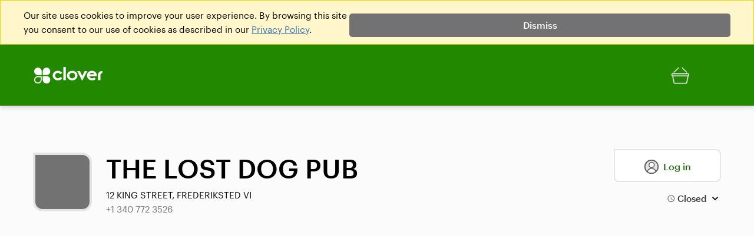

--- FILE ---
content_type: text/html; charset=utf-8
request_url: https://www.google.com/recaptcha/api2/anchor?ar=1&k=6LdH7-YUAAAAAIleGtcD_-QpFBD251hFEJ2lrQMW&co=aHR0cHM6Ly93d3cuY2xvdmVyLmNvbTo0NDM.&hl=en&v=PoyoqOPhxBO7pBk68S4YbpHZ&size=invisible&anchor-ms=20000&execute-ms=30000&cb=jgj97lo22hnn
body_size: 49207
content:
<!DOCTYPE HTML><html dir="ltr" lang="en"><head><meta http-equiv="Content-Type" content="text/html; charset=UTF-8">
<meta http-equiv="X-UA-Compatible" content="IE=edge">
<title>reCAPTCHA</title>
<style type="text/css">
/* cyrillic-ext */
@font-face {
  font-family: 'Roboto';
  font-style: normal;
  font-weight: 400;
  font-stretch: 100%;
  src: url(//fonts.gstatic.com/s/roboto/v48/KFO7CnqEu92Fr1ME7kSn66aGLdTylUAMa3GUBHMdazTgWw.woff2) format('woff2');
  unicode-range: U+0460-052F, U+1C80-1C8A, U+20B4, U+2DE0-2DFF, U+A640-A69F, U+FE2E-FE2F;
}
/* cyrillic */
@font-face {
  font-family: 'Roboto';
  font-style: normal;
  font-weight: 400;
  font-stretch: 100%;
  src: url(//fonts.gstatic.com/s/roboto/v48/KFO7CnqEu92Fr1ME7kSn66aGLdTylUAMa3iUBHMdazTgWw.woff2) format('woff2');
  unicode-range: U+0301, U+0400-045F, U+0490-0491, U+04B0-04B1, U+2116;
}
/* greek-ext */
@font-face {
  font-family: 'Roboto';
  font-style: normal;
  font-weight: 400;
  font-stretch: 100%;
  src: url(//fonts.gstatic.com/s/roboto/v48/KFO7CnqEu92Fr1ME7kSn66aGLdTylUAMa3CUBHMdazTgWw.woff2) format('woff2');
  unicode-range: U+1F00-1FFF;
}
/* greek */
@font-face {
  font-family: 'Roboto';
  font-style: normal;
  font-weight: 400;
  font-stretch: 100%;
  src: url(//fonts.gstatic.com/s/roboto/v48/KFO7CnqEu92Fr1ME7kSn66aGLdTylUAMa3-UBHMdazTgWw.woff2) format('woff2');
  unicode-range: U+0370-0377, U+037A-037F, U+0384-038A, U+038C, U+038E-03A1, U+03A3-03FF;
}
/* math */
@font-face {
  font-family: 'Roboto';
  font-style: normal;
  font-weight: 400;
  font-stretch: 100%;
  src: url(//fonts.gstatic.com/s/roboto/v48/KFO7CnqEu92Fr1ME7kSn66aGLdTylUAMawCUBHMdazTgWw.woff2) format('woff2');
  unicode-range: U+0302-0303, U+0305, U+0307-0308, U+0310, U+0312, U+0315, U+031A, U+0326-0327, U+032C, U+032F-0330, U+0332-0333, U+0338, U+033A, U+0346, U+034D, U+0391-03A1, U+03A3-03A9, U+03B1-03C9, U+03D1, U+03D5-03D6, U+03F0-03F1, U+03F4-03F5, U+2016-2017, U+2034-2038, U+203C, U+2040, U+2043, U+2047, U+2050, U+2057, U+205F, U+2070-2071, U+2074-208E, U+2090-209C, U+20D0-20DC, U+20E1, U+20E5-20EF, U+2100-2112, U+2114-2115, U+2117-2121, U+2123-214F, U+2190, U+2192, U+2194-21AE, U+21B0-21E5, U+21F1-21F2, U+21F4-2211, U+2213-2214, U+2216-22FF, U+2308-230B, U+2310, U+2319, U+231C-2321, U+2336-237A, U+237C, U+2395, U+239B-23B7, U+23D0, U+23DC-23E1, U+2474-2475, U+25AF, U+25B3, U+25B7, U+25BD, U+25C1, U+25CA, U+25CC, U+25FB, U+266D-266F, U+27C0-27FF, U+2900-2AFF, U+2B0E-2B11, U+2B30-2B4C, U+2BFE, U+3030, U+FF5B, U+FF5D, U+1D400-1D7FF, U+1EE00-1EEFF;
}
/* symbols */
@font-face {
  font-family: 'Roboto';
  font-style: normal;
  font-weight: 400;
  font-stretch: 100%;
  src: url(//fonts.gstatic.com/s/roboto/v48/KFO7CnqEu92Fr1ME7kSn66aGLdTylUAMaxKUBHMdazTgWw.woff2) format('woff2');
  unicode-range: U+0001-000C, U+000E-001F, U+007F-009F, U+20DD-20E0, U+20E2-20E4, U+2150-218F, U+2190, U+2192, U+2194-2199, U+21AF, U+21E6-21F0, U+21F3, U+2218-2219, U+2299, U+22C4-22C6, U+2300-243F, U+2440-244A, U+2460-24FF, U+25A0-27BF, U+2800-28FF, U+2921-2922, U+2981, U+29BF, U+29EB, U+2B00-2BFF, U+4DC0-4DFF, U+FFF9-FFFB, U+10140-1018E, U+10190-1019C, U+101A0, U+101D0-101FD, U+102E0-102FB, U+10E60-10E7E, U+1D2C0-1D2D3, U+1D2E0-1D37F, U+1F000-1F0FF, U+1F100-1F1AD, U+1F1E6-1F1FF, U+1F30D-1F30F, U+1F315, U+1F31C, U+1F31E, U+1F320-1F32C, U+1F336, U+1F378, U+1F37D, U+1F382, U+1F393-1F39F, U+1F3A7-1F3A8, U+1F3AC-1F3AF, U+1F3C2, U+1F3C4-1F3C6, U+1F3CA-1F3CE, U+1F3D4-1F3E0, U+1F3ED, U+1F3F1-1F3F3, U+1F3F5-1F3F7, U+1F408, U+1F415, U+1F41F, U+1F426, U+1F43F, U+1F441-1F442, U+1F444, U+1F446-1F449, U+1F44C-1F44E, U+1F453, U+1F46A, U+1F47D, U+1F4A3, U+1F4B0, U+1F4B3, U+1F4B9, U+1F4BB, U+1F4BF, U+1F4C8-1F4CB, U+1F4D6, U+1F4DA, U+1F4DF, U+1F4E3-1F4E6, U+1F4EA-1F4ED, U+1F4F7, U+1F4F9-1F4FB, U+1F4FD-1F4FE, U+1F503, U+1F507-1F50B, U+1F50D, U+1F512-1F513, U+1F53E-1F54A, U+1F54F-1F5FA, U+1F610, U+1F650-1F67F, U+1F687, U+1F68D, U+1F691, U+1F694, U+1F698, U+1F6AD, U+1F6B2, U+1F6B9-1F6BA, U+1F6BC, U+1F6C6-1F6CF, U+1F6D3-1F6D7, U+1F6E0-1F6EA, U+1F6F0-1F6F3, U+1F6F7-1F6FC, U+1F700-1F7FF, U+1F800-1F80B, U+1F810-1F847, U+1F850-1F859, U+1F860-1F887, U+1F890-1F8AD, U+1F8B0-1F8BB, U+1F8C0-1F8C1, U+1F900-1F90B, U+1F93B, U+1F946, U+1F984, U+1F996, U+1F9E9, U+1FA00-1FA6F, U+1FA70-1FA7C, U+1FA80-1FA89, U+1FA8F-1FAC6, U+1FACE-1FADC, U+1FADF-1FAE9, U+1FAF0-1FAF8, U+1FB00-1FBFF;
}
/* vietnamese */
@font-face {
  font-family: 'Roboto';
  font-style: normal;
  font-weight: 400;
  font-stretch: 100%;
  src: url(//fonts.gstatic.com/s/roboto/v48/KFO7CnqEu92Fr1ME7kSn66aGLdTylUAMa3OUBHMdazTgWw.woff2) format('woff2');
  unicode-range: U+0102-0103, U+0110-0111, U+0128-0129, U+0168-0169, U+01A0-01A1, U+01AF-01B0, U+0300-0301, U+0303-0304, U+0308-0309, U+0323, U+0329, U+1EA0-1EF9, U+20AB;
}
/* latin-ext */
@font-face {
  font-family: 'Roboto';
  font-style: normal;
  font-weight: 400;
  font-stretch: 100%;
  src: url(//fonts.gstatic.com/s/roboto/v48/KFO7CnqEu92Fr1ME7kSn66aGLdTylUAMa3KUBHMdazTgWw.woff2) format('woff2');
  unicode-range: U+0100-02BA, U+02BD-02C5, U+02C7-02CC, U+02CE-02D7, U+02DD-02FF, U+0304, U+0308, U+0329, U+1D00-1DBF, U+1E00-1E9F, U+1EF2-1EFF, U+2020, U+20A0-20AB, U+20AD-20C0, U+2113, U+2C60-2C7F, U+A720-A7FF;
}
/* latin */
@font-face {
  font-family: 'Roboto';
  font-style: normal;
  font-weight: 400;
  font-stretch: 100%;
  src: url(//fonts.gstatic.com/s/roboto/v48/KFO7CnqEu92Fr1ME7kSn66aGLdTylUAMa3yUBHMdazQ.woff2) format('woff2');
  unicode-range: U+0000-00FF, U+0131, U+0152-0153, U+02BB-02BC, U+02C6, U+02DA, U+02DC, U+0304, U+0308, U+0329, U+2000-206F, U+20AC, U+2122, U+2191, U+2193, U+2212, U+2215, U+FEFF, U+FFFD;
}
/* cyrillic-ext */
@font-face {
  font-family: 'Roboto';
  font-style: normal;
  font-weight: 500;
  font-stretch: 100%;
  src: url(//fonts.gstatic.com/s/roboto/v48/KFO7CnqEu92Fr1ME7kSn66aGLdTylUAMa3GUBHMdazTgWw.woff2) format('woff2');
  unicode-range: U+0460-052F, U+1C80-1C8A, U+20B4, U+2DE0-2DFF, U+A640-A69F, U+FE2E-FE2F;
}
/* cyrillic */
@font-face {
  font-family: 'Roboto';
  font-style: normal;
  font-weight: 500;
  font-stretch: 100%;
  src: url(//fonts.gstatic.com/s/roboto/v48/KFO7CnqEu92Fr1ME7kSn66aGLdTylUAMa3iUBHMdazTgWw.woff2) format('woff2');
  unicode-range: U+0301, U+0400-045F, U+0490-0491, U+04B0-04B1, U+2116;
}
/* greek-ext */
@font-face {
  font-family: 'Roboto';
  font-style: normal;
  font-weight: 500;
  font-stretch: 100%;
  src: url(//fonts.gstatic.com/s/roboto/v48/KFO7CnqEu92Fr1ME7kSn66aGLdTylUAMa3CUBHMdazTgWw.woff2) format('woff2');
  unicode-range: U+1F00-1FFF;
}
/* greek */
@font-face {
  font-family: 'Roboto';
  font-style: normal;
  font-weight: 500;
  font-stretch: 100%;
  src: url(//fonts.gstatic.com/s/roboto/v48/KFO7CnqEu92Fr1ME7kSn66aGLdTylUAMa3-UBHMdazTgWw.woff2) format('woff2');
  unicode-range: U+0370-0377, U+037A-037F, U+0384-038A, U+038C, U+038E-03A1, U+03A3-03FF;
}
/* math */
@font-face {
  font-family: 'Roboto';
  font-style: normal;
  font-weight: 500;
  font-stretch: 100%;
  src: url(//fonts.gstatic.com/s/roboto/v48/KFO7CnqEu92Fr1ME7kSn66aGLdTylUAMawCUBHMdazTgWw.woff2) format('woff2');
  unicode-range: U+0302-0303, U+0305, U+0307-0308, U+0310, U+0312, U+0315, U+031A, U+0326-0327, U+032C, U+032F-0330, U+0332-0333, U+0338, U+033A, U+0346, U+034D, U+0391-03A1, U+03A3-03A9, U+03B1-03C9, U+03D1, U+03D5-03D6, U+03F0-03F1, U+03F4-03F5, U+2016-2017, U+2034-2038, U+203C, U+2040, U+2043, U+2047, U+2050, U+2057, U+205F, U+2070-2071, U+2074-208E, U+2090-209C, U+20D0-20DC, U+20E1, U+20E5-20EF, U+2100-2112, U+2114-2115, U+2117-2121, U+2123-214F, U+2190, U+2192, U+2194-21AE, U+21B0-21E5, U+21F1-21F2, U+21F4-2211, U+2213-2214, U+2216-22FF, U+2308-230B, U+2310, U+2319, U+231C-2321, U+2336-237A, U+237C, U+2395, U+239B-23B7, U+23D0, U+23DC-23E1, U+2474-2475, U+25AF, U+25B3, U+25B7, U+25BD, U+25C1, U+25CA, U+25CC, U+25FB, U+266D-266F, U+27C0-27FF, U+2900-2AFF, U+2B0E-2B11, U+2B30-2B4C, U+2BFE, U+3030, U+FF5B, U+FF5D, U+1D400-1D7FF, U+1EE00-1EEFF;
}
/* symbols */
@font-face {
  font-family: 'Roboto';
  font-style: normal;
  font-weight: 500;
  font-stretch: 100%;
  src: url(//fonts.gstatic.com/s/roboto/v48/KFO7CnqEu92Fr1ME7kSn66aGLdTylUAMaxKUBHMdazTgWw.woff2) format('woff2');
  unicode-range: U+0001-000C, U+000E-001F, U+007F-009F, U+20DD-20E0, U+20E2-20E4, U+2150-218F, U+2190, U+2192, U+2194-2199, U+21AF, U+21E6-21F0, U+21F3, U+2218-2219, U+2299, U+22C4-22C6, U+2300-243F, U+2440-244A, U+2460-24FF, U+25A0-27BF, U+2800-28FF, U+2921-2922, U+2981, U+29BF, U+29EB, U+2B00-2BFF, U+4DC0-4DFF, U+FFF9-FFFB, U+10140-1018E, U+10190-1019C, U+101A0, U+101D0-101FD, U+102E0-102FB, U+10E60-10E7E, U+1D2C0-1D2D3, U+1D2E0-1D37F, U+1F000-1F0FF, U+1F100-1F1AD, U+1F1E6-1F1FF, U+1F30D-1F30F, U+1F315, U+1F31C, U+1F31E, U+1F320-1F32C, U+1F336, U+1F378, U+1F37D, U+1F382, U+1F393-1F39F, U+1F3A7-1F3A8, U+1F3AC-1F3AF, U+1F3C2, U+1F3C4-1F3C6, U+1F3CA-1F3CE, U+1F3D4-1F3E0, U+1F3ED, U+1F3F1-1F3F3, U+1F3F5-1F3F7, U+1F408, U+1F415, U+1F41F, U+1F426, U+1F43F, U+1F441-1F442, U+1F444, U+1F446-1F449, U+1F44C-1F44E, U+1F453, U+1F46A, U+1F47D, U+1F4A3, U+1F4B0, U+1F4B3, U+1F4B9, U+1F4BB, U+1F4BF, U+1F4C8-1F4CB, U+1F4D6, U+1F4DA, U+1F4DF, U+1F4E3-1F4E6, U+1F4EA-1F4ED, U+1F4F7, U+1F4F9-1F4FB, U+1F4FD-1F4FE, U+1F503, U+1F507-1F50B, U+1F50D, U+1F512-1F513, U+1F53E-1F54A, U+1F54F-1F5FA, U+1F610, U+1F650-1F67F, U+1F687, U+1F68D, U+1F691, U+1F694, U+1F698, U+1F6AD, U+1F6B2, U+1F6B9-1F6BA, U+1F6BC, U+1F6C6-1F6CF, U+1F6D3-1F6D7, U+1F6E0-1F6EA, U+1F6F0-1F6F3, U+1F6F7-1F6FC, U+1F700-1F7FF, U+1F800-1F80B, U+1F810-1F847, U+1F850-1F859, U+1F860-1F887, U+1F890-1F8AD, U+1F8B0-1F8BB, U+1F8C0-1F8C1, U+1F900-1F90B, U+1F93B, U+1F946, U+1F984, U+1F996, U+1F9E9, U+1FA00-1FA6F, U+1FA70-1FA7C, U+1FA80-1FA89, U+1FA8F-1FAC6, U+1FACE-1FADC, U+1FADF-1FAE9, U+1FAF0-1FAF8, U+1FB00-1FBFF;
}
/* vietnamese */
@font-face {
  font-family: 'Roboto';
  font-style: normal;
  font-weight: 500;
  font-stretch: 100%;
  src: url(//fonts.gstatic.com/s/roboto/v48/KFO7CnqEu92Fr1ME7kSn66aGLdTylUAMa3OUBHMdazTgWw.woff2) format('woff2');
  unicode-range: U+0102-0103, U+0110-0111, U+0128-0129, U+0168-0169, U+01A0-01A1, U+01AF-01B0, U+0300-0301, U+0303-0304, U+0308-0309, U+0323, U+0329, U+1EA0-1EF9, U+20AB;
}
/* latin-ext */
@font-face {
  font-family: 'Roboto';
  font-style: normal;
  font-weight: 500;
  font-stretch: 100%;
  src: url(//fonts.gstatic.com/s/roboto/v48/KFO7CnqEu92Fr1ME7kSn66aGLdTylUAMa3KUBHMdazTgWw.woff2) format('woff2');
  unicode-range: U+0100-02BA, U+02BD-02C5, U+02C7-02CC, U+02CE-02D7, U+02DD-02FF, U+0304, U+0308, U+0329, U+1D00-1DBF, U+1E00-1E9F, U+1EF2-1EFF, U+2020, U+20A0-20AB, U+20AD-20C0, U+2113, U+2C60-2C7F, U+A720-A7FF;
}
/* latin */
@font-face {
  font-family: 'Roboto';
  font-style: normal;
  font-weight: 500;
  font-stretch: 100%;
  src: url(//fonts.gstatic.com/s/roboto/v48/KFO7CnqEu92Fr1ME7kSn66aGLdTylUAMa3yUBHMdazQ.woff2) format('woff2');
  unicode-range: U+0000-00FF, U+0131, U+0152-0153, U+02BB-02BC, U+02C6, U+02DA, U+02DC, U+0304, U+0308, U+0329, U+2000-206F, U+20AC, U+2122, U+2191, U+2193, U+2212, U+2215, U+FEFF, U+FFFD;
}
/* cyrillic-ext */
@font-face {
  font-family: 'Roboto';
  font-style: normal;
  font-weight: 900;
  font-stretch: 100%;
  src: url(//fonts.gstatic.com/s/roboto/v48/KFO7CnqEu92Fr1ME7kSn66aGLdTylUAMa3GUBHMdazTgWw.woff2) format('woff2');
  unicode-range: U+0460-052F, U+1C80-1C8A, U+20B4, U+2DE0-2DFF, U+A640-A69F, U+FE2E-FE2F;
}
/* cyrillic */
@font-face {
  font-family: 'Roboto';
  font-style: normal;
  font-weight: 900;
  font-stretch: 100%;
  src: url(//fonts.gstatic.com/s/roboto/v48/KFO7CnqEu92Fr1ME7kSn66aGLdTylUAMa3iUBHMdazTgWw.woff2) format('woff2');
  unicode-range: U+0301, U+0400-045F, U+0490-0491, U+04B0-04B1, U+2116;
}
/* greek-ext */
@font-face {
  font-family: 'Roboto';
  font-style: normal;
  font-weight: 900;
  font-stretch: 100%;
  src: url(//fonts.gstatic.com/s/roboto/v48/KFO7CnqEu92Fr1ME7kSn66aGLdTylUAMa3CUBHMdazTgWw.woff2) format('woff2');
  unicode-range: U+1F00-1FFF;
}
/* greek */
@font-face {
  font-family: 'Roboto';
  font-style: normal;
  font-weight: 900;
  font-stretch: 100%;
  src: url(//fonts.gstatic.com/s/roboto/v48/KFO7CnqEu92Fr1ME7kSn66aGLdTylUAMa3-UBHMdazTgWw.woff2) format('woff2');
  unicode-range: U+0370-0377, U+037A-037F, U+0384-038A, U+038C, U+038E-03A1, U+03A3-03FF;
}
/* math */
@font-face {
  font-family: 'Roboto';
  font-style: normal;
  font-weight: 900;
  font-stretch: 100%;
  src: url(//fonts.gstatic.com/s/roboto/v48/KFO7CnqEu92Fr1ME7kSn66aGLdTylUAMawCUBHMdazTgWw.woff2) format('woff2');
  unicode-range: U+0302-0303, U+0305, U+0307-0308, U+0310, U+0312, U+0315, U+031A, U+0326-0327, U+032C, U+032F-0330, U+0332-0333, U+0338, U+033A, U+0346, U+034D, U+0391-03A1, U+03A3-03A9, U+03B1-03C9, U+03D1, U+03D5-03D6, U+03F0-03F1, U+03F4-03F5, U+2016-2017, U+2034-2038, U+203C, U+2040, U+2043, U+2047, U+2050, U+2057, U+205F, U+2070-2071, U+2074-208E, U+2090-209C, U+20D0-20DC, U+20E1, U+20E5-20EF, U+2100-2112, U+2114-2115, U+2117-2121, U+2123-214F, U+2190, U+2192, U+2194-21AE, U+21B0-21E5, U+21F1-21F2, U+21F4-2211, U+2213-2214, U+2216-22FF, U+2308-230B, U+2310, U+2319, U+231C-2321, U+2336-237A, U+237C, U+2395, U+239B-23B7, U+23D0, U+23DC-23E1, U+2474-2475, U+25AF, U+25B3, U+25B7, U+25BD, U+25C1, U+25CA, U+25CC, U+25FB, U+266D-266F, U+27C0-27FF, U+2900-2AFF, U+2B0E-2B11, U+2B30-2B4C, U+2BFE, U+3030, U+FF5B, U+FF5D, U+1D400-1D7FF, U+1EE00-1EEFF;
}
/* symbols */
@font-face {
  font-family: 'Roboto';
  font-style: normal;
  font-weight: 900;
  font-stretch: 100%;
  src: url(//fonts.gstatic.com/s/roboto/v48/KFO7CnqEu92Fr1ME7kSn66aGLdTylUAMaxKUBHMdazTgWw.woff2) format('woff2');
  unicode-range: U+0001-000C, U+000E-001F, U+007F-009F, U+20DD-20E0, U+20E2-20E4, U+2150-218F, U+2190, U+2192, U+2194-2199, U+21AF, U+21E6-21F0, U+21F3, U+2218-2219, U+2299, U+22C4-22C6, U+2300-243F, U+2440-244A, U+2460-24FF, U+25A0-27BF, U+2800-28FF, U+2921-2922, U+2981, U+29BF, U+29EB, U+2B00-2BFF, U+4DC0-4DFF, U+FFF9-FFFB, U+10140-1018E, U+10190-1019C, U+101A0, U+101D0-101FD, U+102E0-102FB, U+10E60-10E7E, U+1D2C0-1D2D3, U+1D2E0-1D37F, U+1F000-1F0FF, U+1F100-1F1AD, U+1F1E6-1F1FF, U+1F30D-1F30F, U+1F315, U+1F31C, U+1F31E, U+1F320-1F32C, U+1F336, U+1F378, U+1F37D, U+1F382, U+1F393-1F39F, U+1F3A7-1F3A8, U+1F3AC-1F3AF, U+1F3C2, U+1F3C4-1F3C6, U+1F3CA-1F3CE, U+1F3D4-1F3E0, U+1F3ED, U+1F3F1-1F3F3, U+1F3F5-1F3F7, U+1F408, U+1F415, U+1F41F, U+1F426, U+1F43F, U+1F441-1F442, U+1F444, U+1F446-1F449, U+1F44C-1F44E, U+1F453, U+1F46A, U+1F47D, U+1F4A3, U+1F4B0, U+1F4B3, U+1F4B9, U+1F4BB, U+1F4BF, U+1F4C8-1F4CB, U+1F4D6, U+1F4DA, U+1F4DF, U+1F4E3-1F4E6, U+1F4EA-1F4ED, U+1F4F7, U+1F4F9-1F4FB, U+1F4FD-1F4FE, U+1F503, U+1F507-1F50B, U+1F50D, U+1F512-1F513, U+1F53E-1F54A, U+1F54F-1F5FA, U+1F610, U+1F650-1F67F, U+1F687, U+1F68D, U+1F691, U+1F694, U+1F698, U+1F6AD, U+1F6B2, U+1F6B9-1F6BA, U+1F6BC, U+1F6C6-1F6CF, U+1F6D3-1F6D7, U+1F6E0-1F6EA, U+1F6F0-1F6F3, U+1F6F7-1F6FC, U+1F700-1F7FF, U+1F800-1F80B, U+1F810-1F847, U+1F850-1F859, U+1F860-1F887, U+1F890-1F8AD, U+1F8B0-1F8BB, U+1F8C0-1F8C1, U+1F900-1F90B, U+1F93B, U+1F946, U+1F984, U+1F996, U+1F9E9, U+1FA00-1FA6F, U+1FA70-1FA7C, U+1FA80-1FA89, U+1FA8F-1FAC6, U+1FACE-1FADC, U+1FADF-1FAE9, U+1FAF0-1FAF8, U+1FB00-1FBFF;
}
/* vietnamese */
@font-face {
  font-family: 'Roboto';
  font-style: normal;
  font-weight: 900;
  font-stretch: 100%;
  src: url(//fonts.gstatic.com/s/roboto/v48/KFO7CnqEu92Fr1ME7kSn66aGLdTylUAMa3OUBHMdazTgWw.woff2) format('woff2');
  unicode-range: U+0102-0103, U+0110-0111, U+0128-0129, U+0168-0169, U+01A0-01A1, U+01AF-01B0, U+0300-0301, U+0303-0304, U+0308-0309, U+0323, U+0329, U+1EA0-1EF9, U+20AB;
}
/* latin-ext */
@font-face {
  font-family: 'Roboto';
  font-style: normal;
  font-weight: 900;
  font-stretch: 100%;
  src: url(//fonts.gstatic.com/s/roboto/v48/KFO7CnqEu92Fr1ME7kSn66aGLdTylUAMa3KUBHMdazTgWw.woff2) format('woff2');
  unicode-range: U+0100-02BA, U+02BD-02C5, U+02C7-02CC, U+02CE-02D7, U+02DD-02FF, U+0304, U+0308, U+0329, U+1D00-1DBF, U+1E00-1E9F, U+1EF2-1EFF, U+2020, U+20A0-20AB, U+20AD-20C0, U+2113, U+2C60-2C7F, U+A720-A7FF;
}
/* latin */
@font-face {
  font-family: 'Roboto';
  font-style: normal;
  font-weight: 900;
  font-stretch: 100%;
  src: url(//fonts.gstatic.com/s/roboto/v48/KFO7CnqEu92Fr1ME7kSn66aGLdTylUAMa3yUBHMdazQ.woff2) format('woff2');
  unicode-range: U+0000-00FF, U+0131, U+0152-0153, U+02BB-02BC, U+02C6, U+02DA, U+02DC, U+0304, U+0308, U+0329, U+2000-206F, U+20AC, U+2122, U+2191, U+2193, U+2212, U+2215, U+FEFF, U+FFFD;
}

</style>
<link rel="stylesheet" type="text/css" href="https://www.gstatic.com/recaptcha/releases/PoyoqOPhxBO7pBk68S4YbpHZ/styles__ltr.css">
<script nonce="DRQFTLazcy4WJKjdMILslw" type="text/javascript">window['__recaptcha_api'] = 'https://www.google.com/recaptcha/api2/';</script>
<script type="text/javascript" src="https://www.gstatic.com/recaptcha/releases/PoyoqOPhxBO7pBk68S4YbpHZ/recaptcha__en.js" nonce="DRQFTLazcy4WJKjdMILslw">
      
    </script></head>
<body><div id="rc-anchor-alert" class="rc-anchor-alert"></div>
<input type="hidden" id="recaptcha-token" value="[base64]">
<script type="text/javascript" nonce="DRQFTLazcy4WJKjdMILslw">
      recaptcha.anchor.Main.init("[\x22ainput\x22,[\x22bgdata\x22,\x22\x22,\[base64]/[base64]/MjU1Ong/[base64]/[base64]/[base64]/[base64]/[base64]/[base64]/[base64]/[base64]/[base64]/[base64]/[base64]/[base64]/[base64]/[base64]/[base64]\\u003d\x22,\[base64]\x22,\x22DSPCpkMPwpbCj8KHKsK0PG7DjcKWwoI8w4vDsTRLwo54IgbChVnCgDZcwpEBwrxyw4ZHYEHCrcKgw6MHZAxsaFQAbm9rdsOEXigSw5Ndw4/CucO9wpdyAGNhw7MHLARlwovDq8OLDVTCgXBACsKyeXBoccOiw4TDmcOswpg5FMKMTGYjFsK7eMOfwogNasKbRwLCo8KdwrTDtMOKJ8O5bi7Dm8Kmw7XCmyXDscKnw5dhw4oCwqvDmsKfw4o9LD8qQsKfw54Hw6/[base64]/DCgFwqU1wpPDsSLCt8O4wpZmUsK3aTLDgxfCvsKiS1zCoVvCqxU9fcOMVlomWFzDs8Ohw58awqEbScO6w6bCiHnDisOQw6wxwqnCgnjDphkwbAzChncETMKtFsKoO8OGUcOqJcOTcU7DpMKoGsOcw4HDnMKEDMKzw7dhFm3Cs1XDnzjCnMO/w49JInHCtinCjFJKwoxVw5dNw7dRUntOwrk7JcOLw5lWwpBsEX/Cu8Ocw7/Dj8O9wrwSQRLDhhwMG8OwSsOVw68TwrrCl8OLK8ORw7fDkWbDsSjColbCtEPDvsKSBHHDqQpnNVDChsOnwpnDh8Klwq/CpsONwprDkDl9eCx8wpvDrxldY2oSNkspUsOywpbClRE1wo/Dnz1TwqBHRMKxHsOrwqXCsMODRgnDkcKtEVI5wofDicOHUCMFw49YY8Oqwp3Du8ODwqc7w7RBw5/Cl8KyCsO0K1wILcOkwoEZwrDCucKYdsOXwrfDiEbDtsK7R8KiUcK0w4Jxw4XDhT5Aw5LDnsO0w5fDklHCmcOndsK6PlVUMxUFZxNYw4toc8KFIMO2w4DCg8O7w7PDqyXDvsKuAk7CmkLCtsOzwo50GwYgwr10w6Z4w43CscOtw5DDu8KZWcOIE3Ugw5gQwrZ3wp4Nw7/[base64]/Dp8K1V8ORQA/DgMOFf8KcPlp8M8KQbsONw7nDuMKOScKvwoXDtcKrZ8OOw6lDw4TDu8KDw61ZBkTCisOUw71RcMO0S0DCpsOSJD7CgjUwecOuEE/DjBNSFMOiP8O7RcKVc1UhUU8Qw4zDqFw/wpUINsOJw6PCq8ODw41fw4plwo/CkcOSJ8Oew7FTRinDjcOSGMO/wrscw6Aqw4zDn8O5w55RwqzDg8K2w4tUw6PDucKawoHCjMKSw5t6L2TChMOUPMOQwpLDuXdowoHDplBbw54hw7AAN8KRw6daw4RGw4fCpiZdwqTCssO3UVXCgTwdNxEkw5Nva8KjATYyw6t6w4rDkMO/J8OBSMOUXB3DosKvOB3CqMKYGFgAEsOBw5bDiQrDq3djJMKCMWrCvcKIVAcIfMObw47Dl8OZMn9lwpvDth/DtMKzwrfCpMOWw7A5woPClhY+w4ROw5o1w7A6ezPCmcKtwpEGwolRIW0nw5w9NcOpw4/DnTtoOcO0VMKLN8K3w6LDocOBMcKKGsKFw7DCiQjDnmbCkxHCnMKhwrnCgsKbJ1XDmwB5ScOBw7bCmWtXIwx2OjpTQ8O2w5dKNhxYHApywoISw5Yiw6h/[base64]/ChcOCMQ7Dn8KeP8KVU8K5bS3Cik9TwrTDshnCm2LDhDI0wrfDrcKxwrTDvmx9bMO+w54DAwwlwoV/[base64]/[base64]/KEF7TsOPbMKTJD9RHWDDn0bCpCwzw7/DrsKMw7BAWTPClQhXFMKVwprDrzPCvnPCvcKGa8KqwrcfA8KJInNVwr56AcOGLw5kwrDCoXExeGB5w7DDvBIvwowmw5MiUXQ3esKGw5BIw4VDc8Kjw6EeM8KLHMKWHj/DhMO6SiZKw6jCo8OiJAEZNT3DicO3w5JHVjEnw7YDwrXDjMKDb8O7w79xw7TCkl/DtMKpwprDhMOOW8ObAMOyw6jDisKvZsKcdsKmwobDqRLDjUPCpW1FMyTCusOUwq/[base64]/Ci8Opwp0Aw43DjcKJwrZpwpcadMKcFcKyDRF1wr/DhsODw7TDoG7DnkMfworDmjohMMO3XVgXw7Ncw4J9HDLDgktFw7MYwp/Ct8KXwpTCu050IcKcw6jCpMKeOcOcN8ORw4gZwqfCvsOgYsOSb8ONdcKWbBTDqRYOw5LDr8Kvw7TDrGTCmsK6w4M+An7DjCNzw4ddR0LDgwTCo8O5C05ICMK6L8OfwrnDnGxHw7XCgg7DtDrDrMO6w4dxQnvDscOpd1RPw7cgwq4hwq7CgMK/b1lrwp7DvcOvw6gQUyHDucOJw7/Dhl19w6HCl8KTNBRwSMOIGMO2w4zDkz3DkMOUwpjCqMOCAcOXRcK1FcKQw4nCsW7DiW1cwozCs0VRfm1wwqI9bmw6wqLCsUnDt8KRU8OQbsKPLsOmwoPCqMKKZMOawo3CosOfRsOuw6/DnsKZJTHDjy3Dg1TDhwhjWwUBw5bDlCzCtMORw43CscOpwo1ENcKXwr59ES4Bw6l3w4cOwrDDsnIrwqLClzwkGcO6wrDCrMK4b0/CksO7L8OGX8K4NgoFWmzCqMK+esKDwplVw5jClQcXwoUyw5PChsK/[base64]/[base64]/DhsOjwr1GRnvDjsO1w5DDnxIDSMOOwrFOwrVrwqkewqbCoUIIXzDDi0vDr8OlH8ODwoF4wo3Dp8Orw47DvMOdCF1kb1nDsnB5wr3DpDUmCcO3McKrw7HDk8O/wo/ChMK9wr0YJsONwqTCocKCecKJw4MHVMKEw6bCt8OuDMKUHgnCrh3DjcO3wpFrUngEI8K7w7fCvcKowpJSw4tWw6IJwot6wpwNw7hWA8KdFlYnwrPDmMODwpfCu8KUYhFtwoDCm8Ofw4hregzCt8Orw6MQX8KBdisDLMKsfARvw4V+KsORDCxwWMKCwoNDIMK2Qk/CgHYUw7okwrTDu8OEw77Ct1vCs8KpPsKfw7nCu8K2Z2/DnMKcwoXDhzHCsiYuw7bDs1wYw7NmPDfCkcK5w4bDoBLCqTbCucKywqkcw6c2w41Hw7oqwrLChDQeF8KWasOnw6nClB1dw5xhwp0dJsOKwrTCsBbDhMKuFsOaIMKpw4DDngrDizZtw4/CqcKPw78pwp9Aw4/[base64]/DjCNpw5rCjjRYDMKfQyjDlMOowqo7wodJwrUuw6vCoMKrwojDiWLDg0ZPw4tWdcKYRlTCp8K+KMOGUVXDmy1Awq7Cs0zCocKgw4bCjmJpICTCh8K5w45VesOTwodtwofCqSLDvRUXw7c6w7s/wp3CuCl5wrc4NMKPdSBnTzjDsMOESiXCisOZwr5hwqVfw67CjcOQw5QzN8O7wrwYYxHDusOvw64Rwol+U8OCw4sCNsK9wrPCvkXDpn3CrMOdwqdCf1EIw55lU8KYcGYfwr0+F8KxwqrCo3ohHcKqXsKpdMK4ScO/by3CjX/[base64]/Dim4wY8K3wr90w7/Ck1tkTMK/wpYswpTDrMK/w7sBwogZOlFcw7kyFCLCjMK6wocbw4rCvxY1wrQaEhhKRlDDukFlwonDtMKRccKOfMOnThzCncK7w7bDqMKrw7VYwo1HFArCgRHDtT1/wo3DlUcAC0rDswwnbkAAw4DDssOsw5xrw5zDlsOfEsO8RcK4KMKZZkUJwqDCgjPCoBHCpxzCjEfDusK7CsO9B1QEAk1/[base64]/DiwQfw5MDw7vDlH57NDV0woQeSsO6A2VHMsKMBsK1Y3IVw5PCpMOow40qfGXCkmbCpEjDsGZTERXDsj/[base64]/DtRPCvTdzw63DowdgUAVBVicmwqFNaRQWVWnCscOqw6HDlG3DnVjDjyzCq2YvAyBpJsO6wr/DvxZ6SMOqwqZVwr7DqMOxw6ZgwoVRK8ORR8K1B3fCrsKdw7soKMKLw4ZBwpLCmzPDscO1JzbCk38AWCHCrcOKY8K/w4c+w5TDrcO6w4HCv8KEP8ODw5p8wq/CoBHChcKWwpfDmsK0wox3w6ZzSGgLwp0rJsOAOsOUwokdw7DCt8Ozw6IbWCXCssOtw4vCsl/DhMKnHcO3w7LDjMOqwpXDkcKow7TDhi8bIxgFAcO3TSvDlSDDlHEZWkIRXsOZw4fDssKjZsO0w5QOF8OfPsKLwqELwqonZ8OLw6VUwoTCrnBwXjk0wpDCtn7Dm8O7J17CiMKFwpMRwq/CiS/DgkM/w60tHMOLw6cnw5cEc1zCjMK1w6AwwpXDsibCnWtyGX3CtsOoMyYBwociwqlvbyXDogjDpcKSw7ggw5zDqXkQw6kFwqlFNVnCgMKbwp4bwrcVwopaw7JAw5JiwpAdYhhnwprCph/DksKYwpjDrnl+HMKrw7bDs8KqM2cJEirCkcKtTwHDhMOYacObwofCoSRYC8KNwrglJcOhw5hFEcKOCMKZVUxzwrfDr8OVwqXCklsTwo9zwoTCuDzDnMKOWVtHwot/w5JOOR3DkMOFUkDCrxsJwrZcw50FYcKrVTM9w4rCq8O2GsO5w4VOw75ULC4TWBzDlXcSDMOTYxfDuMOHYcKcU00kLcObUcOpw7TDiAvDt8OBwpQNw4ppDEdzw63Ci24bS8OQwq8TworCkMKWLXM/woLDnA9/[base64]/Q8Oyw7w7C8OKRcO7woo8w4/DiGfDlRQTwrTCncOWw6UhQcKQF3ACKcOuNVnCmBLDm8OHdAtefcKlZCMbw6dnOm7DlXNJK3zCkcOmwrVAbU/CpkjCqR3DuzQbw5RUwp3DtMK7wpvCk8KNw4bDr1HCoMKjDRLCrMOxJ8K/wpoFCsKURMOZw6cNw64tCBnDqlPCl1crcsOQH37CnU/DglkAKAM0w4lew5MOw4IAw57Dm2vDkMKVw7cNY8KLPEPCkSwwwqHDj8O/b2ZbdsO7GMOdcUPDusKTJS9hw4tlAcKBYcO1DGx9c8OFwpPDiR1fwogmwpzCoFLCkyzCiRImZkzCpcOow7vCh8OLbknCsMKvVioZEWUDw7vCjMKuIcKNLC7ClsOAGRMDdH0CwqMxWsKRw5rCvcOQwpojdcKgImRSwqjDnBV/TcKVwovChFs2bD9sw6nDjsOoB8O3w7jClw5/[base64]/CqcOheQvCu8KHKBjCvsK4wq/CjHbDhxXCt8KWwqJEw7rDg8KldTrDiA7CjiHCn8OVwqfCjg7CqClVw5AcG8KjfcOWw6LCpgjDgELCviDCiyEsNmEJw6pFwq/ClBcVEcOCB8Oiw6FjVQ4Kwr47dybDhCjDm8Oyw6fDgcOPwqELwpZvw61RaMOcwo0pwq7Cr8KAw5wLw5fCvMKZQ8KkVMOiA8OIAjY8wrQSw7V/DsOBwq4IZy/DpcKTBcKWZSjChcOHwpnDixvClsK4w6ILwqU0wocIw7nCvTFlEcKmdl9BAMK8w4xVEQADwqTCiwzCqihjw6DCig3DhQ/CoGtYwqEjwrLDg09tBFjDlUXCo8K/w55Lw51RQMKHw4LDsiDDpsOfwq0Ew5/DkcOHwrPCvH/DuMO2w7RFb8K3ZwfCisOhw79VVGZLw6oNQcOhwqPDuiHDrcKWwoLDjSbCosOrLEvDv0rDox3CiBpwJ8KmZ8Kte8KRU8KEwoVbTcKpEmpgwoRaZ8KAw53ClTYCB3hgd0A6w6fDv8Kqw4w7RsOyIjM6d1hUJsK0LntAAzNhJAh3wqB0WMORw4d/wrjCr8Otwq0hRzASJsKWw5V7wqrDhsO7Q8O6HMO8w5/Ck8K4GFYMw4fCqsKMIMKRcsKlwrfCu8OPw4RpT0Q/ccOSWBR3Y1ksw7jCqMKDdkVvFlhVLcKBw49Nw7VMw6gyw6IDw6HCq2YeVMORw4ItRcO+w5HDqA4sw6PDq3zCt8KkRW/CnsOJSR0ww6B6w5NXw4ZmQsKqWMOHGHfCl8OLKcKUURATfcORwogswp9CNcK8dFk0wprCkDN2BsKyH2TDlFHDkMKiw5vCkHVpfMKdOcKJfgfCg8OiLCXCo8OvUG/[base64]/[base64]/YMKgGMKhASUzwqBbBS/DmcOlR8Krw6ZIbcK3AyTDiUbCu8OlwoTCk8Oiw6RuIsKuDMKjwqzCpMOBw4Now7zCux7CjcKYw7w3Zj0QDzIBw5TCrcKlTcKdeMKRA2jCoDnCpsKTw78QwpQCU8OtVAg9w6TCi8KxZ21EdyXCusKVFibDknZWRcOUBsKeWSs6wpvDg8Ojwp/DvREoBMOiw4PCosKrw6Qqw7xgw69twpXDicOUVsOIDMOywrs0wrg3JcKTOG0iw7TChDlaw5zChysBwp/Ck1bDmnUSw6zCs8O/wq4KISHDtMKVwpEvGsKEecKiw5VSC8KfPRUrLXjCusKVf8KEZ8O/GzUEScOfN8OHYA5CIXHDm8Okw4JDccOHXQsRE2puw6HCjcOyEEvDsifDkw3DujzCpsKvwqMkc8OQwp/CihHCnsOvQxHCp1AccCNqTcOgRMKQQyfDnzYFw74CO3fDlcK1w4bCnMOSJiUAw7/[base64]/CocK6wpnCk8KGUMO8w6nCo8OiZ8K+A8K9wqs1JG/CjVtVUsKKw6jDp8KKecO5BsO8wrgWU0vCjSDCgQBkG1d6TSVsJngFwrU7w5ACwrnCssKVBMKzw7PDk3FCHCIlfMKdczvCvsOww4TDjMOlbFvCmcOmDH/DisKaJSrDtyVMwqbCiHEywprDgzpdBjHDnMOeUFNaSwV4wrnDkmx2ECIAwpdjHMO9wo1WTsKLw55Bw6QEUsKYwrzDmSdGwpHCsWPDn8OoSkzDiMKCUsKQacKmwoDDv8KqJnUEw4HDmSt7HcKPw64JbWfDhhEawp5NFkp3w5DDmUZhwq/DsMOgUMKewqDCgnTDnnY8w63CkCF8amJdBlnDhTx4EsOrfgDCicOHwolTQnJHwps8wopJI27CrMKicntzFnNDwozCtsO2TQvCrWPDsX4aUcOoe8KzwpsVwqfCmsOdw5/CksObw5kWQcK6wq9VGcKCw7bCsEHCisOKwqbDgl5Cw7HCrXjCtQLCr8O5UwLDrkduw67CogsQw43DnMKOw5zDlBnDvcOXwo10wovDnErCicK5LBkvw5fCkwXDq8KsU8K1S8OTKCrDrFlOZsK0ecK2JCrCr8Kdw4RgXiHDlVgvGsKBw4nDncOEOsOEE8K/AMOvw5XDvFfDrizDrMKOLMKnwo9LwqzDkQ1WT2XDiS7ClGZ5b1NHwqLDikfCmcOhCznCh8O4U8KTS8O/TT7CtsKMwoLDm8KQExTCiGrDnG80w7PDvsKGw7LCuMOiwoBqX1vCpcK0w6wuP8O2w5LCkgXDmsOVw4fDqmIoFMOewpNmUsKtw5XCo1JPOmnDo1YSw7HDssKXw7I5BxfCmAQlw7/CuWhaFm7Dmj9KQsOswqM7PsOpawJfw77CmMKMw7/DqMOIw7fDuXLDvcOCwpjCsBfCjsOew5zChsKdw40FGBHDqsKlw5PDr8OdCT84BW7DqsKHw74CbcO2XcKlw65HU8Kyw54mwrrCusOmwpXDo8Kywo7Cn1/[base64]/CvzI1PMKUw4HCqHxsw63CsHxHw41qwrMCw44IOW/DtBvCmhrDusO5fsOqTsKgwpzCk8Owwr1pwrrDp8KzSsOPw7xnwoRUdRhMACcKwpvCpcKoGBzDl8KqfMKCLsOfLl/[base64]/[base64]/DoV3Cs8OgTyNyfcKbN8KGdjNPXsOJDDrCp8KGJwsbw6AhfHJ5woPCj8O1w4HDt8OKRjBdwow9wrchw4LDli81wrwbwrnCpsOMacKPw5HDjnbCvcK0Mz8ZYcONw7PCvXQESTrDh2PDkSdOwr/[base64]/[base64]/CucOjwqUfDTt1wrpVw5B1K8OMYgbCuMKKwpzDilp8A8KTwrZ7wqtCWsOMA8OMwp87NXgRQcKMwp7ChnfCpyomw5Bkwo/CvcOBw4U7RBTCuC9RwpEPwqfCt8O7axkVw67CkUtEWzIowoPCncKKU8KSwpPDk8OLwr3DrcK4woktwoAYDyIke8OSwobCogAJw57DgsKzT8Khw4DDvcK+woTDg8Omwp3DlsO2wr3CiyfCj2bDqsOOw5xcJcObw4UydEbCjgBYM07Do8O/A8OJaMKSw5rDoQtoQMK2BG7Dn8KYTMOawowxwqFnwpF5MsKlwpdfU8O9Dh1xwp9rw7zDlR/DjW4wD0XDjFXDlyMQw7E3wobDlHMuw7DCmMO7wokMVEbDml3DvsOdInfDiMOTwqg4GcO7wrLDjRY8w6ozwpnCj8O6w5EBw4B2KkzCsyY/wpBlw6vCisKGHCfCrTArPGvDuMOPwpl8wqTChVnCh8K0w4DDhcK1OQI+wq9awqMWH8O7B8K/w47CpMOGwobCsMOMwrsVfl/ChEhLLDMew6ZnPsK+w5RMw6piwpjDpsKgUsOAWzrDg2rCmWDCmMKrP2AXw5HCscOrTkfDugUEwp/[base64]/ClMOyw7/DqcKzLcKuwrEkKMKvMksuSFjDvMOuw5Q9wrUrwqE0asOhwrzDigFqwosIR3t9wphOw6BOLsOXTMOjwp7CrsOtw4oOw7/CnMKuw6nDu8OFHGrDt0fDkgEfTTd8IX7CusOOTcKBfMKYPMOTFMOzX8OeAMOfw7LDmisBScK3bE4cw6TDgkPDk8OwwrHCvGLDgBUgwp8wwozCoxk4wpDCksKBwpvDlXrDt3LDvx/[base64]/[base64]/DgsKORk/DglgQLlTCsMKmwrfCm8O/e8KFDkFxw6QQw47CjMO0w4PDmikDUX1lDT1Qw5sNwqJ1w5AEdsKhwqRDwpAGwrDCmcOlHMK0HBN/WyLDssOew40zIMKowqYyYsKbwqFrKcOTDsO5U8O4BcKEwojDqgzDgMKzcEl+e8ONw6hwwo/Cq1Qwb8K4wqBQFw3CnBwLFTYwYx7DucK8w5LCiF7CoMK5w4EGw4kgw7koMMO7wrt/w6EjwrvCjXhUFsO2w74kw5N7wpXClXQyK1rDrMO1EwcFw5HDqsO4wpnCiFfDicOPKEYpP04iwooJwrDDgCnCv19jwqxseW7CqcKsccOkX8KBwr7Dj8K5wqrCkkfDuFoVw5/DqsKcwrl/TcOpKUTCi8OJVw/CoGgNw5FywrwAPyHCg2ZEwrnCuMKYwrEVw4R/wpXCjkVwZcKPwp0swo5owqQnfS/CilzCqTROw6HCjsK2w4/[base64]/CrXXDmMONw4PCtHrCmGLCjQrCtSrDk8OPwo9XNMOuN8KdIMKZw6F6w7odwq0Kw4U3w7wrwqwPK11oDsKcwpwxw5/ClA4+Gj0Aw6HCvkkHw6knw7QmwrnCscKRw6TDjDZPwo5ML8KxbMOQd8KAWMKyYWPChyF9ViUPwpfCvMO0JMOoPBbCksKIWMO5w69Qw4DChl/CusOKwr3CnxLCvcKkwpzDl1XDt3PCrsO0w63Dj8K6BsOhScKew5JwZ8KKwr0LwrPCt8K8DsKSwo3DhFkswoDCtCpQwppbwpPDlQ01wpXCsMO3w4pJa8K9bcKlBRfCryYIcCQVR8OuR8K8wqs2JR7CkhnCn1rCqMOuw6HChlkAwqzDhS7CmCTCt8K/[base64]/fw0owrgNw6LDk8OyD8OwwpENw7wBf8Kbw7daXjJICMKKM8K2w6rDqsKtCsOoWG3DsHJ4SHgvA1gowpHDssOYVcKXYsKpw73DqCzCmCjCs1lVwr5vw7HDvFAPIDVMDsO6EDlQw4nCqn/CgMKqw7t+wp3CgMOdw6XCnMKQw5MCw5zCslxww43CgMKDw5DCmMKpw4LDnxZUwpk0wo7Cl8OTw4rCjBzCocO8w50ZDDokQ33DkXBJXyLDuATDhzNEe8KUw7fDvHfDknpEPsOBw7tNDcOdByTCs8KiwodiKsOvCh/Cr8OnwonDnMORwoDCv1PCn086FQ41w5bDjsOnCMK/XVIZA8Omw7NYw7LCkMOWw6rDhMKZwp/[base64]/[base64]/[base64]/[base64]/WcOJwq/Dsm98N0nDpMKRw7LDgMOvVyYLO8KKeGJ/w6Iow6jDpcKLwrXCi1bDuFQNw5QoK8K+FMK3bcK/[base64]/Di0IyKAgkw6Jhwo5xbns4JUw8wr/CtMOKF8KXwpXCk8ONUsKuw6nCjgwPIcKkwrELwql5d3HDjSLCuMKUwpzCvsKnwr7DoUh/w4jDoEEpw6c9fFhodsO2TcKoZ8Ovwo3Cr8O2wqbCpcOXKXgew4sYB8OPwqDCkV0ZTsOXQ8OcXMO/wo3Cg8Oqw7PDkGw1VMKqMsKrREcCwozCicOTBsK+TcKwZWs8w67CmRQpLAQ9w6vCghbCvcOzw4jCn1PDo8OueTbCvcO+DcKzwqnChUVaRMK/D8O4ZcO7OsO7w7zCgn/[base64]/DhE7ClSHCpMKqecOowrXCsGDCrGHCrU3CvmlfJMKbw7/DnCofwppOw6PCnEBRAnRpAQIbwqHDjDjDnMKEZRHCt8Oiexl6wowSwoB3wqdQwqvDqU41w77DgAHCrcOKCHzClgo9wrLDlzYqH3jCmSIyRMKTa0XClmB2w7HDsMO6w4UWYwLDjEU/[base64]/DtcKDwo/Ch1LCscOgwogqwpDCnMObSMKxKx0Ow68sH8KWJsKORC8ZdsKLwp/CtBHDh1VOw7oVLMKBw6vDmsOcw6IeY8Onw4zCiFbCu1ovcDEzw6B/DUPCr8KVw79NAmxGZkMywpVNw70oN8KpEB9fwr0kw4s1XX7DiMKvwoBjw7TDgVh1ZcOuZGBHQMK7w43DrMOPC8KlK8OFBcKIw7UdMHZwwo4WKkXCtETCpcK3wrpmwr0Nwqs4KWbCpsK/fFIzwo3DusKHwokxwp/DocOIw5RiLQE5woU5w5zCs8KORcOOwrUuacKRwrlpI8Odw61yHAvDnn3ClSjCtsKSdcOHwqPDijphwpQMw70Yw4lhw7xCw4ZGwpYIwq/Dti/CjSfCkSfCp0BEwrtMWMKXwoBNAABvJ2ocw71rwoQPwo/CqhdwRsK8L8KsRcOIwr/DqER3S8OQw77DosOhw7nCicKfworDiXl1wrUEOiDCvMKEw6p/K8K+AURvwo4JcsOjw5XCpkgNwrnCjWLDnMOGw5k0GAvDqsKUwosaaBLDusOLJMOKYsOJw78uw7EhA0jDncOvLMOYYcK3OWDDq3Mbw5bCqcORSGvCg1/CpgJow6TCnBA/[base64]/UElyYMOvwo/CozrCmsOZXcKiwonDrcOkwq/CqjfDtsOTwrFlIMOLKHAMe8OONV3Dsn0pUMOhG8OnwqxdE8ORwqvCqTECDlkpw5YKw5PDvcO8wojDqcKWRwMMYsK/w6N0wr/ChwRAdMKMw4fCl8O5MGxDMMORw5d6woTCkcKPcGHCtV/[base64]/DvcO3KsK3RQoUwq/[base64]/Du8O+EHDDmcKjw5HCpcKDB07Cu8KrV8KNwrkuwq7CocK5Eh3CgCBrbMKewoHCvxvCnGBYYH/DlMOSfVPClVbCqcOZJwcnCEjDmwfClcK7IA7Dr27CtMO7cMOKwoYMw7XDi8OLw5JTw7bDqypAwqHCuUzChxrDpcONw6AFaHTClsKbw5zCoSPDrcKkOMKDwpYYfsOZGXLCpcKVwpzDrnHDlkV/wr0/Emo0c0wpwo0RwoXCrEV2GMK/w5l2dsOhw43CrsOpw6fDtThdw7szwrY1wqxqdALChDIQLcK9worDqwzDgStoD1TCk8O+FcODw53DjHbCtWxfw4IJwqfDjgnDrRPDg8OZC8OcwpsyIBnDjcOtEMKnWsKIX8OETcO0DsK7w7zCq11+w7tTeRQEwo5KwpcXClg5IsKhcMONw57DrMOvNQ/Ct2trXB/ClTPDtGnDvcKMfsK6ClzDmVEeZ8KTwrTCmsK9w7gSR0BVwpsDYS/[base64]/DjAZrwq7CnhnDisOWPSwewpg8Xl0Uw6BsT8KlcMKXw6FLEMOoND3CrX4NNjnDp8O1D8KUcG0UaCjDl8OTKWjCt3jCqVnDr38/[base64]/V8OycW/[base64]/BsOcw4/CnUnCrEljw4YRwqnDl3rCuADClXXDosKMAMOFw49IeMOlN0rDmMObw4XDs0Y+MsOUw5vDk3PCjWgeOcKDai7DjsKReS3CrTHDncOkP8O/wrZRIDnCuRjDvCxJw6DCilXCksOOwrINHCh9VRtwJgYGH8Olw44/RmbDksKUw4rDicOXw4nDmUPDoMKnw4XDosOYwqIIXSrDsU9WwpbDl8OKLsK/w7zDoCHDm2wlw7tSwpMuNMK+wrnCjcO0WixZJD/DoGhSwrTDt8Kpw7h6S1zDiVZ+w59yXMO4wpnCmm07w6JwQMOHwpkEwpgJTQhnwrM5PjIQCz3CqsOqwoA5w5PCoARkAMKUXsKbwqVTCx7CmmYzw7sqK8OEwrFXAXfDicOAw4IFTHYXw6/CnVQHV3wcw6JMe8KPbsO4bVRKXcOxDxjDp2/CiTUIBxd9f8ORw7/Ct2ssw78AJhMwwoVTc1jCvinCpsOKTHUKasOoLcKYwp4bwobCm8OzYXZcwprCoGNwwoBdPcOaaU05aAgsQMKvw5zDqMOcworCjMOiw5pVwoJEFBvDocK9RkvClGxewr5/a8KcwonCiMKjw77DosOow4IOwokHw5HDqMOKNcOmwrbDtVYgaGPCn8KEw6how5IkwrYOwrXCrC8OHSocOh99TMO2UsOdCsKlw5jCusOWTcKBw7R8wpokw4AcPVjCrB4CDA7DiirDrsKUw7TCiS5CB8Okwr/Ct8KVS8Oyw63Cu058w43Chm4Cw7FkPsKkAF/[base64]/CnMKkw53DpAnDusKbwp7CihRfwpVEesOIAQN7RMO9WsKkw4zCsgnCt3Imc2vChsK1GWVBT2JHw5TDmsOpOsOXw5MCwphWHntybcKNY8Kgw7TDuMKAMsKLwro1wq/[base64]/CuMK/w7bCucKWAcOQw6UrTElILXnDoMOnasOswohhw5A8w4nDpMKPw6cwwqzDqsKbdsOgwoNkw6YSSMOlaTzDuGnCi0AUw6LDpMKfOh3Cp2kGGEjCk8K6RsO1wqkHw4/DosKjeQ9IPMKaPhQ8FcOAf3/DrSlqw4DCtHBvwpTCjTPCk2cAwoItwoDDl8OcwofCuSMhWcOOcsORSWdYUBXDqxfDjsKHwovDuBVJw5DDicO2LcK3OcOGd8K2wpvCpWLDu8Oqw4Iyw4FQwrDCljzDvSQ6DMKzw4nDoMOZw5Y3YMK8w7vCksOIJkjDnwvDs3/Dh1ULK1DDq8O9w5JdJn7CnGYxbAM9wqNDwqjCmh5efcK9w5N6fcKZdTgrw6QhU8KIw78uwqFKIkp9UMO+wpcbekzDlsKsCMOQw4kiAMO9wqklXE7Dk3zCvxfDvgrDtnVuw5ohXcO1w4gmw6oHQGnCtsO5LMK8w6LDvVnDv0Few53Dt3TDgF/DucOZwqzCvG0LblPDtsOrwpNDwpdEIMK3HW3ChMK6woTDrxcML3vDtcOZw6pvPGDCs8O4woVaw7TDuMOyRnp3Z8KCw5Q1wpzDhcO6OsKkw4TCpsKvw6JtcFhYwqXCvynChsKYwoPDpcKHHMOPwqfClhlzwprCg1Yfw4nCk2hywo0bwp/ChV0qwrxkw4vDkcKeJiTDrW/CqxfChDtBw5TDsEHDoATDh0fCucKbw6rCoFYMK8OFwpfDtDhIwqvDtjbCqj7Cq8KARsKZMU/CjcKQw5vDlFjCqBY1w4MawqPDl8KXVcKKYsO2KMOJwrZ+wqs2wrU5wq8Sw6/DmVPDi8KJwpfDqMK+w5rDg8Ohw4hLJDTCukRxw6peBsOjwrJ+ccO/Pw5wwoJIwqxewozCnmLDiijDlwHDuWsfeCVyM8KvfhHCgsOtw759LMOOHcOPw5TDjm/Cm8OZX8O2w6cMwr4eGg8mw6FIwrd3EcOIe8K5UhQ4wpnDmsO3w5PDicOjXsKrw7DClMOOG8KsEhDCowzDgjrDvjfDksOnwrXDq8Oww4fClQdhPSAYZcK9w6jCmjpzwpFSTxPDpx/CvcOPw7DClybDs3LCj8Kkw4fCh8Kfw5vDgwseccOXWcKwLDbDmA7Dj2LDksKYfzTCvRpkwqJUw77CscK/FXNVwqUnw5jCvWDDgXXCpzvDjsOecA3Ch342MGUow7Fkw5nCsMOffhEHw7Y5cQgvZUsIDDrDpsK9wq7DtlTDsnp2NlVlw7bDrmfDk1PCmMKBK3LDnsKOOjrCjsKfKDM7ExBbAnhAA0jDsxlOwqkFwo0NDcO/dcKiwpnDkjNCK8OSW2TCtMKvwrvClsOqwofDs8ONwo7DrAzDosO6LsKdw7AXw7bCnXfCi1nDvWxdw7xPH8KmCmTDvMO1wrh9XMKmRkHCvhI6wqPDpcOcRcKZwoN1WcK6wrtbeMOhw686DcKcPMOjZjVswpPDkQHDocOIDMKcwrTCpcOawqNJw5/DsUrCkMOgw6zCugXDtsKOwoM4w5nDlD5Iw75wLFHDkcK/w77CjAMTQ8OkbMK1Akl/[base64]/aj7DrxY6w7DCtQvCiMO0GsOPbhhfwrDDmQF5wolJcMKCCBDDkcO2w7UPwrfCjcKjCcO7w4sgacKUP8O1wqQiw5gHwrrCisOlw7d8w5nCtcKrwofDu8KsI8Kzw4JcR3FMaMKpFWHDu1jDpDTDlcKeJg0BwpMgw703w4DDliJJw7jDp8K+wqEpRcOTwo/DlQsIwr95SmDDkGYGwoBxFhgKdQDDiRpoPGlaw49zw4tIw5LCjMOlw6zDt2fDhy5+w6XCtEJqVwHChMO8dUU+w7txajTCkMOBw5TDvG/[base64]/wpx1w4LDjHg6w7zCmAYqS8KdQMKtN0vCkH7Dr8KvPsKEwrbDgcOTAMK9QsKcNQR8w5RzwrvCqxJ/b8K6woAewpvCh8ONCXPDqsOGwpYiDj7DinxRw7PDtw7DtcKhecKkRMO7SMKeITfDmGkZO8KRNcO7wpDDi2V3EsO/w6NYECPDosO5wqbDu8KtHVNsw5nCsxXDukAlw4RywoxBwo7CnAprw6grwoR2w5fCmcKnwoBaPyx2E1QvQVjCvnzDtMO0wqFkw4dbLcKbwoxPR2NBw709wo/DlMKowpQxPlHDocKoU8OebcK6w7nCicOVH1nDgTolfsK1WMOHwqrChmA3MAQkGcOje8OnBMOCwqdgwq7CnMKtdSTCgsKjw51Nwo4/[base64]/DghrCqcOYwrcnNhwZw45iKsKFWsKHw7bCkm3CswvCthTDvMOpwpPDscK1YsKpJcOKw7tiwr0UE3RrQsOHHcO7wrsVPX5RMkoDZsKzOVVCSADDt8KjwoA8wr4LCxvDgMKUfMOhJsKMw4jDjcKPMwRow6zCtStxwr1dUMKkVMKBw5zCrWHCgsK1R8O/wp8ZEC/DkcOXw65uw6AYw7zCvsKPV8KRTBZVTsKJw6zCo8OxwoIEdMOaw5vCl8O0XRphNsKDw7EKw6cla8OOw7w5w6IodcObw4ULwq1gDsOEwqERw6TDszbCrVPCu8Knw6QCwrrDigXDn3JpQ8Kew7BpwqfCrsOtwoXCs2PDoMKewr0mbz/CpsOqw6bCqkLDkcO6wo3DhTLCgMKrJMO7d3cWOFPDlwHCiMKacMOdC8KTegtFciRuw6pDw7nCt8KoPsO2EcKiwrtxeQhrwpdQARPDkRl1QXbCkRPCp8KJwprDtcO7w7VPCGbDisKSw43DsmUvwok8F8KMw5/DvB7ChAsUPcKYw5o7P0YINsOwa8K1XTLDhQ3CmDACw77Cui9WwprDny5aw7vDtEkBTQdqFGzCssOBUUt2dcKoYQsCwpJdISohGHx/HVkww7LDhsKLwq/Dh0vDnyFDwrgLw5bChnnCkcO2w6IWLBIWA8OTw7/Cn2Q0w6fDqMKAQFrDlcOZEMKJwrRVwrrDnn0cYyUwYW3CuFk+LsOjwoo7w4Z8wphkwoDCtsOCw4hafX8tP8KZw6JOXcKEUsKFLBPDpEkkw53Cg3/[base64]/CrAUAwplSw61YDnzDucOOwp1xGHJ8AcKnw4RfVMKww5koDmhgXB3Dk1gMdcOgwrBFw4jCniTCrsOFwqE6RMKuciVSFxR/[base64]/CqcOTNB8dOzPCqQpZTQcjKsK4w5clwpccS25CBcOrwpwed8KtwoszasK1w4UBw5XCvDvCsiYJFcK+wq7CncK/worDhcK5w7jDisKww4XChMOKw4BWwpVrNMKWMcKMw7RMw47Cri0TK1ItAcOqUTdZYcKRHX7DrSRNaVUKwq3DgsOmwrrCksKcbcOOVsOdf2JgwpFlw6HDnEJhacObYgLDn0rCjcK9P1/CpcKENsOSfRkYLcOvJcOKI3nDmA9kwr01wqwgRMOgwpTChMKdwp7DuMO2w5wbwrNvw5nCmj7CosOFwp3DkALCv8O1wpE5e8KlND7CjsOTBcKubcKTwqLCnDPCpMKlMMKUGl1xw6/DrcOHw5sSH8Kyw4bCuhTDtcKxM8KBw7hDw5bCtsOQwoDCuS0Aw6B/w4zCvcOGF8K3w5rCg8O9TcODGDR+w4Fbw4IEwp3CjRzDtMKgMjISw67DlMKkSgMjw4/ChMK4w78kwprCn8Opw4PDm1JFdVbDiT8OwqrDp8OKHyrCvcOmZ8KwEMOWw6/DglVHwpjCmGoKGEXDicOQVjt2UjZAwq91w4x3W8KqcsOhVxgGBlTDucKJZEgIwo4Jw61LE8OOVlIzwpLDphRAw7rDpWNawrfDtcK0ZAtsD2geFhAawp7DmcK+wrZdwoLCiUjDmMO8C8KZLGPCj8KBZcKLwp/ChwTCn8OxQ8KtEXLCpyfDicOtKiPCuSrDjcKMScKdFlUJTm5LAFnCocKDw7MMw7J7ei0/w6TDhcK2w4fDqMKsw7fClDQ/[base64]/JsOxGEsjDh8yw6kBRQvCgkxTOnlPC8OJXCnCvcKQwoLDpgRFFMOeQQbDvgLDksKLfnBTwqR1L07CtGArwq/[base64]\\u003d\\u003d\x22],null,[\x22conf\x22,null,\x226LdH7-YUAAAAAIleGtcD_-QpFBD251hFEJ2lrQMW\x22,0,null,null,null,1,[21,125,63,73,95,87,41,43,42,83,102,105,109,121],[1017145,739],0,null,null,null,null,0,null,0,null,700,1,null,0,\[base64]/76lBhnEnQkZnOKMAhmv8xEZ\x22,0,0,null,null,1,null,0,0,null,null,null,0],\x22https://www.clover.com:443\x22,null,[3,1,1],null,null,null,0,3600,[\x22https://www.google.com/intl/en/policies/privacy/\x22,\x22https://www.google.com/intl/en/policies/terms/\x22],\x220eR2U306CTxo5u9RbmCOgQxyXP9WLqXYywrI69xH9JA\\u003d\x22,0,0,null,1,1769090830167,0,0,[4,188,229,209,186],null,[121,173,49,219],\x22RC-x_z5drp5Apt_SA\x22,null,null,null,null,null,\x220dAFcWeA7gM6G2oIFxmzGKmLsp6z7Lh8704W4NRuS6U12N3HJ5-LKsbjufbBhZM0_uFo8AconygjNulvQ0cdopQXBZzA7l-Qc0sg\x22,1769173630218]");
    </script></body></html>